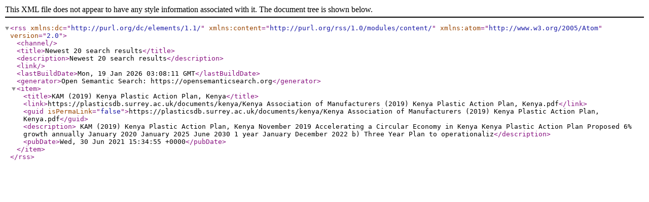

--- FILE ---
content_type: text/xml; charset=utf-8
request_url: https://plasticsdb.surrey.ac.uk/search/?view=rss&synonyms=1&stemming=1&operator=AND&law_clause_ss%5B0%5D=%C2%A7+83+3&NOT_phone_normalized_ss%5B0%5D=100003&f_path_facet_limit=0
body_size: 563
content:
<?xml version="1.0"?>
<rss xmlns:dc="http://purl.org/dc/elements/1.1/" xmlns:content="http://purl.org/rss/1.0/modules/content/" xmlns:atom="http://www.w3.org/2005/Atom" version="2.0"><channel/><title>Newest 20 search results</title><description>Newest 20 search results</description><link/><lastBuildDate>Mon, 19 Jan 2026 03:08:11 GMT</lastBuildDate><generator>Open Semantic Search: https://opensemanticsearch.org</generator><item><title>KAM (2019) Kenya Plastic Action Plan, Kenya</title><link>https://plasticsdb.surrey.ac.uk/documents/kenya/Kenya Association of Manufacturers (2019) Kenya Plastic Action Plan, Kenya.pdf</link><guid isPermaLink="false">https://plasticsdb.surrey.ac.uk/documents/kenya/Kenya Association of Manufacturers (2019) Kenya Plastic Action Plan, Kenya.pdf</guid><description>































KAM (2019) Kenya Plastic Action Plan, Kenya


November 2019

Accelerating a Circular Economy in Kenya

Kenya Plastic 
Action Plan



Proposed 6%
growth

annually

January
2020

January
2025

June
2030

1 year
January

December
2022

b) Three Year Plan to operationaliz</description><pubDate>Wed, 30 Jun 2021 15:34:55 +0000</pubDate></item></rss>
